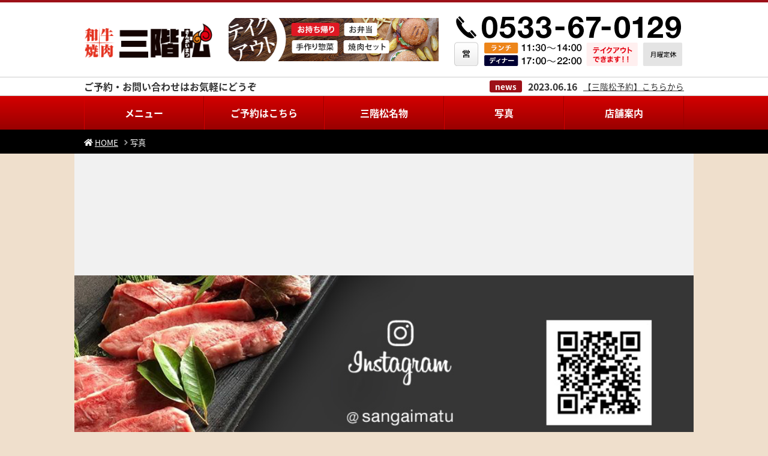

--- FILE ---
content_type: text/html; charset=UTF-8
request_url: https://sangaimatsu.com/instagram/
body_size: 9138
content:
<!DOCTYPE html>
<html lang="ja">
<head>
<meta charset="utf-8">
<meta http-equiv="X-UA-Compatible" content="IE=edge">
<meta http-equiv="content-language" content="ja">
<meta http-equiv="content-style-type" content="text/css">
<meta http-equiv="content-script-type" content="text/javascript">
<title>写真 | インスタグラム | 和牛焼肉三階松</title>
<meta property="og:url" content="https://www.sangaimatsu.com/" />
<meta property="og:type" content="website" />
<meta property="og:title" content="和牛焼肉三階松 | 蒲郡市" />
<meta property="og:description" content="宴会・コース料理は和牛焼肉三階松にお任せ下さい。ご予約承り中。飲み放題も付けられます。" />
<meta property="og:image" content="http://www.sangaimatsu.com/image.jpg" />
<meta name="viewport" content="width=device-width,initial-scale=1.0">
<meta name="description" content="" />
<meta name="keywords" content="焼肉,蒲郡,宴会,コース,飲み放題,打ち上げ,合格,祝い,女子会,がっつり" />
<link rel="stylesheet" href="https://code.jquery.com/ui/1.12.1/themes/base/jquery-ui.css">
<link rel="stylesheet" type="text/css" href="/css/style.css" media="screen,print">
<link rel="stylesheet" type="text/css" href="/css/common.css?5" media="screen,print">
<!--sp--><link rel="stylesheet" type="text/css" href="/css/sp/sp_common.css" media="screen,print"><!--/sp-->
<!--sp--><link rel="stylesheet" type="text/css" href="/css/sp/modal.css?1" media="all"/><!--/sp-->
<link rel="stylesheet" type="text/css" href="/css/menu.css" media="screen,print"><!-- Global site tag (gtag.js) - Google Analytics -->
<script async src="https://www.googletagmanager.com/gtag/js?id=UA-121683677-1"></script>
<script>
  window.dataLayer = window.dataLayer || [];
  function gtag(){dataLayer.push(arguments);}
  gtag('js', new Date());

  gtag('config', 'UA-121683677-1');
</script>
<!-- Google Tag Manager -->
<script>(function(w,d,s,l,i){w[l]=w[l]||[];w[l].push({'gtm.start':
new Date().getTime(),event:'gtm.js'});var f=d.getElementsByTagName(s)[0],
j=d.createElement(s),dl=l!='dataLayer'?'&l='+l:'';j.async=true;j.src=
'https://www.googletagmanager.com/gtm.js?id='+i+dl;f.parentNode.insertBefore(j,f);
})(window,document,'script','dataLayer','GTM-TXGJRKP');</script>
<!-- End Google Tag Manager -->
</head>
<body id="instagram" style="background-color:#efdfcc;">

<!-- Google Tag Manager (noscript) -->
<noscript><iframe src="https://www.googletagmanager.com/ns.html?id=GTM-TXGJRKP"
height="0" width="0" style="display:none;visibility:hidden"></iframe></noscript>
<!-- End Google Tag Manager (noscript) -->

<div id="fb-root"></div>
<script>(function(d, s, id) {
  var js, fjs = d.getElementsByTagName(s)[0];
  if (d.getElementById(id)) return;
  js = d.createElement(s); js.id = id;
  js.src = 'https://connect.facebook.net/ja_JP/sdk.js#xfbml=1&version=v2.12';
  fjs.parentNode.insertBefore(js, fjs);
}(document, 'script', 'facebook-jssdk'));</script>

<header>
<div id="header">
<div id="header_cont">
<div class="logo"><h1><a href="/"><img src="/images/header/h_logo.png" alt="和牛焼肉三階松" /></a></h1></div>
<div class="ad">
<a href="/takeout/"><img src="/images/p_ad_202004.png" alt="テイクアウトのご注文承ります"></a>
</div>
<div class="conv">
<a href="tel:0533-67-0129"><img src="/images/header/p_tel_header.png" alt="0533-67-0129 平日17:00〜22:00 土・日・祝 17:00〜22:00 月曜定休" /></a>
</div>
<!--menuBtn-->
<div id="sp_menuBtn"><a href="javascript:void(0)" id="menuBtn" class="sp"><i class="fa fa-bars"></i></a></div>
<!--/menuBtn-->
</div></div>
</header>

<div id="h_news">
<div class="cont">
<div>ご予約・お問い合わせはお気軽にどうぞ</div>
<!--<dl>
<dt>news</dt>
<dt>2021.05.01</dt>
<dd><a href="/takeout/">テイクアウトのご注文はこちらから</a></dd>
</dl>-->
<dl>
<dt>news</dt>
<dt>2023.06.16</dt>
<dd><a href="https://yoyaku.tabelog.com/yoyaku/net_booking_form/index?rcd=23039215" target="_blank">【三階松予約】こちらから</a></dd>
</dl>

</div></div>
<!--/h_news-->

<div id="h_menu">
<ul>
<li><a href="/menu/">メニュー</a></li>
<li><a href="/course/">ご予約はこちら</a></li>
<li><a href="/reccomend/">三階松名物</a></li>
<li><a href="/instagram/">写真</a></li>
<li><a href="/access/">店舗案内</a></li>
</ul>
</div>
<!--/h_menu-->

<div id="main">
<div id="bread_list">
<ol>
<li id="home"><i class="fas fa-home fa-lg"></i><a href="/">HOME</a></li>
<li><span>写真 </span></li>
</ol>
</div>

<div class="cont">
<div class="box">



<div class="main_cont">

<!-- SnapWidget -->
<script src="https://snapwidget.com/js/snapwidget.js"></script>
<iframe src="https://snapwidget.com/embed/561245" class="snapwidget-widget" allowTransparency="true" frameborder="0" scrolling="no" style="border:none; overflow:hidden; width:100%; "></iframe>

<div class="mt50">
<img src="/images/top/p_instagram2.jpg" alt="インスタグラム" style="width:100%; height:auto;" />
</div>
</div>



<div class="conversion">
<ul>
<li><h4>三階松へのアクセス</h4>
<iframe src="https://www.google.com/maps/embed?pb=!1m14!1m8!1m3!1d6550.70434172393!2d137.223229!3d34.822237!3m2!1i1024!2i768!4f13.1!3m3!1m2!1s0x6004c73769d27879%3A0x2c07d6a17e1fd710!2z5LiJ6ZqO5p2-!5e0!3m2!1sja!2sjp!4v1527350703859" width="320" height="174" frameborder="0" style="border:0" allowfullscreen></iframe></li>
<li><h4>駐車場のご案内</h4><img src="/images/common/p_parking.png" alt="駐車場のご案内" />
</li>
</ul>
</div>

</div>
</div>
<!--/cont-->

<div id="page_top">
<a href="#header"><span>ページトップ</span></a>
</div>
<!--/page_top-->
</div>
<!--/main-->

<footer id="footer">
<div id="footer_cont">

<div id="line_friend" class="sp">
<a href="https://lin.ee/BR33eml"><img height="36" border="0" src="https://scdn.line-apps.com/n/line_add_friends/btn/ja.png"></a>
</div>

<div id="footer_head">
<div id="footer_head_cont">
<ul>
<li><img src="/images/footer/f_logo.png" alt="和牛焼肉三階松" /></li>
<li><a href="/access/"><img src="/images/common/ad_307x88.jpg" alt="店舗案内" /></a></li>
<li><a href="tel:0533-67-0129"><img src="/images/footer/f_tel_202004.png" alt=""></a></li>
</ul>
</div></div>
<!--/footer_head-->

<div id="footer_link_area">
<div id="footer_link_area_cont">
<p><a href="/">HOME</a></p>

<dl>
<dt><a href="/menu/">メニュー</a></dt>
<dd><ul>
<li><a href="/menu/">焼物のメニュー</a></li>
<li><a href="/menu/beef">牛肉のメニュー</a></li>
<li><a href="/menu/pork_chiken">豚肉と鶏肉のメニュー</a></li>
<li><a href="/menu/rare">希少部位</a></li>
<li><a href="/menu/appetizers">お肉・おつまみ</a></li>
<li><a href="/menu/cource">盛り合わせ・コース</a></li>
<li><a href="/takeout/">テイクアウト</a></li>
</ul></dd>
</dl>

<dl>
<dt>サイドメニュー</dt>
<dd><ul>
<li><a href="/menu/salad">キムチ・サラダ</a></li>
<li><a href="/menu/nudle">麺類</a></li>
<li><a href="/menu/rice">ご飯</a></li>
<li><a href="/menu/soup">スープ</a></li>
<li><a href="/menu/drink">飲み物</a></li>
</ul></dd>
</dl>

<dl>
<dt><a href="/course/">宴会・コース</a></dt>
<dd><ul>
<li><a href="/course/">三階松会席 ￥6,600／1名様（1ドリンク付）</a></li>
<li><a href="/course/">銅の三階松コース ￥3,800／1名様（飲み放題＋2,500円）</a></li>
<li><a href="/course/">塩焼肉・スタンダードコース ￥5,400／1名様（飲み放題＋2,500円）</a></li>
<li><a href="/course/">塩焼肉・総本山コース ￥7,800／1名様（飲み放題＋2,500円）</a></li>
<li><a href="/course/">金の舟盛り ￥15,000／1名様（飲み放題＋2,500円）</a></li>
</ul></dd>
</dl>

<dl>
<dt><a href="/access/">店舗案内</a></dt>
<dd><ul>
<li><a href="/access/">三階松へのアクセス</a></li>
<li><a href="/access/">駐車場のご案内</a></li>
<!--<li><a href="#">お問い合わせ</a></li>-->
<!--<li><a href="#"></a></li>-->
</ul></dd>
</dl>

</div></div>
<!--/footer_link_area-->

<div id="footer_sub_area">
<div id="footer_sub_area_cont">
<ul>
<li><a href="/lp/policy.html" target="_blank">返品と払い戻しのポリシー</a></li>
<li><a href="/privacy/">プライバシーポリシー</a></li>
<!--<li><a href="#">アルバイト募集</a></li>-->
</ul>
<div class="fb-like" data-href="https://www.facebook.com/sangaimatu/" data-layout="standard" data-action="like" data-size="small" data-show-faces="false" data-share="true"></div>
</div></div>
<!--/footer_sub_area-->

<div id="footer_bottom_area">
<div id="footer_bottom_area_cont">
<h2>蒲郡のお肉屋さんが経営する焼肉店、松下精肉店直営 和牛焼肉三階松。<br />おいしいお肉をお値打ちに提供しています。</h2>
<p><i>&copy;</i>️2023 SANGAIMATSU ALL RIGHTS RESERVED</p>
</div></div>
<!--/footer_bottom_area-->

</div>
</footer>


<script src="/js/jquery-1.9.1.min.js"></script>
<script src="https://code.jquery.com/ui/1.12.1/jquery-ui.js"></script>
<script>
  $( function() {
    $( "#tabs" ).tabs();
    $("#menuBtn").load("/js/sp/gnav.html");
  } );
</script>
<script src="/js/smoothScroll.js"></script>

</body>
</html>


--- FILE ---
content_type: text/html
request_url: https://sangaimatsu.com/js/sp/gnav.html
body_size: 2992
content:
<div class="popupModal">
<input type="radio" name="modalPop" id="pop1a"/>
<label for="pop1a"><i class="fa fa-bars f195" aria-hidden="true"></i></label>
<input type="radio" name="modalPop" id="pop1b"/>
<label for="pop1b">CLOSE</label>
<input type="radio" name="modalPop" id="close1c"/>
<label for="close1c">
<div class="modal-close">
<i class="fa fa-times" aria-hidden="true"></i><span>閉じる</span>
</div>
</label>

<div class="modalPopup_window bg_color_blue_gray50">
<div class="modalPopup_cont brd6 bg_color_white">

<div class="modalMain">

<header>
<div id="header">
<div id="header_cont">
<div class="logo"><h1><a href="/"><img src="../images/header/h_logo.png" alt="和牛焼肉三階松" /></a></h1></div>
</div></div>
</header>

<div id="sp_fNav">
<div id="sp_fNav_cont">

<dl>
<dt>メニュー</dt>
<dd>
<ul>
<li><a href="/menu/">焼物のメニュー</a></li>
<li><a href="/menu/beef">牛肉のメニュー</a></li>
<li><a href="/menu/pork_chicken">豚肉と鶏肉のメニュー</a></li>
<li><a href="/menu/rare">希少部位</a></li>
<li><a href="/menu/appetizers">お肉・おつまみ</a></li>
<li><a href="/menu/salad">キムチ・サラダ</a></li>
<li><a href="/menu/nudle">麺類</a></li>
<li><a href="/menu/rice">ご飯</a></li>
<li><a href="/menu/soup">スープ</a></li>
<li><a href="/menu/drink">飲み物</a></li>
</ul>
</dd>
</dl>

<dl>
<dt>テイクアウト</dt>
<dd>
<ul>
<li><a href="/takeout/">テイクアウトメニュー</a></li>
</ul>
</dd>
</dl>

<dl>
<dt>ランチ</dt>
<dd>
<ul>
<li><a href="/menu/lunch">ランチメニュー</a></li>
</ul>
</dd>
</dl>

<dl>
<dt>宴会・コース</dt>
<dd>
<ul>
<li><a href="/course/">三階松会席</a></li>
<li><a href="/course/">銅の三階松コース</a></li>
<li><a href="/course/">銀の三階松コース</a></li>
<li><a href="/course/">金の三階松コース</a></li>
<li><a href="/course/">金の舟盛りコース</a></li>
</ul>
</dd>
</dl>

<dl>
<dt>三階松について</dt>
<dd>
<ul>
<li><a href="/access/">店舗案内</a></li>
<li><a href="/access/">三階松へのアクセス</a></li>
<li><a href="/access/">駐車場のご案内</a></li>
</ul>
</dd>
</dl>


</div>
<!--/sp_fNav_cont-->

<div class="linkBtn group">
<ul>
<li><a href="/">HOME</a></li>
<li><a href="tel:0533670129">お問い合わせ</a></li>
</ul>
</div><!--/linkBtn-->

<dl class="social_media sp">
<dt>ソーシャルメディアアカウント</dt>
<dd>
<ul>
<li><a href="https://www.facebook.com/hdycp425/" target="_blank"><img src="/images/common/i_facebook.png" alt="facebook" width="32" height="32" /><span>facebook</span></a></li>
<!--<li><a href="https://twitter.com/xxx" target="_blank"><img src="/images/common/i_twitter.png" alt="twitter" width="32" height="32" /><span>Twitter</span></a></li>-->
<li><a href="https://www.instagram.com/sangaimatu/" target="_blank"><img src="/images/common/i_instagram.png" alt="youtube" width="32" height="32" /><span>instagram</span></a></li>
</ul>
</dd>
</dl>

</div><!--sp_fnav-->


</div><!--/modalMain-->

</div><!--/modalPopup_cont-->

</div><!--/modalPopup_window-->
</div>

--- FILE ---
content_type: text/css
request_url: https://sangaimatsu.com/css/style.css
body_size: 14286
content:
@charset "utf-8";

@import url(https://fonts.googleapis.com/earlyaccess/notosansjapanese.css);

/*-------------------------------------------------------------------
reset
-------------------------------------------------------------------*/
* {
margin:0;
padding:0;
}

body {
background:#FFFFFF;
color:#333;
font-family: 'Noto Sans Japanese';
}

h1, h2, h3, h4, h5, h6 {
font-size:100%;
font-weight:normal;
}

table {
border-collapse:collapse;
border-spacing:0;
font-size:100%;
line-height:1.5;
}

th {
font-weight:normal;
text-align:left;
}

img {
border:0;
vertical-align:bottom;
}

ol li,
ul li {
list-style:none;
}

input, textarea {
vertical-align:middle;
 outline:0;
}

address, em {
font-style:normal;
}

/* link
-------------------------------------------------------------------*/
a:link, a:visited, a:hover {
color:#333;
text-decoration:underline;
outline:none;
}
a:hover {
text-decoration:none;
}

/* common class
-------------------------------------------------------------------*/
/* position */
.position {position:relative;}

/* width */
.w_half { width:50%;}
.w_third { width:33%;}
.w_quarter { width:25%;}
.w_fifth { width:20%;}
.w_max { width:100%;}
.scale {
width:100%;
height:auto;
}

/* float */
.f_left {float:left;}
.f_right {float:right;}

.w1p { width: 1% !important; }
.w2p { width: 2% !important; }
.w3p { width: 3% !important; }
.w4p { width: 4% !important; }
.w5p { width: 5% !important; }
.w6p { width: 6% !important; }
.w7p { width: 7% !important; }
.w8p { width: 8% !important; }
.w9p { width: 9% !important; }
.w10p { width: 10% !important; }
.w11p { width: 11% !important; }
.w12p { width: 12% !important; }
.w13p { width: 13% !important; }
.w14p { width: 14% !important; }
.w15p { width: 15% !important; }
.w16p { width: 16% !important; }
.w17p { width: 17% !important; }
.w18p { width: 18% !important; }
.w19p { width: 19% !important; }
.w20p { width: 20% !important; }
.w21p { width: 21% !important; }
.w22p { width: 22% !important; }
.w23p { width: 23% !important; }
.w24p { width: 24% !important; }
.w25p { width: 25% !important; }
.w26p { width: 26% !important; }
.w27p { width: 27% !important; }
.w28p { width: 28% !important; }
.w29p { width: 29% !important; }
.w30p { width: 30% !important; }
.w31p { width: 31% !important; }
.w32p { width: 32% !important; }
.w33p { width: 33% !important; }
.w34p { width: 34% !important; }
.w35p { width: 35% !important; }
.w36p { width: 36% !important; }
.w37p { width: 37% !important; }
.w38p { width: 38% !important; }
.w39p { width: 39% !important; }
.w40p { width: 40% !important; }
.w41p { width: 41% !important; }
.w42p { width: 42% !important; }
.w43p { width: 43% !important; }
.w44p { width: 44% !important; }
.w45p { width: 45% !important; }
.w46p { width: 46% !important; }
.w47p { width: 47% !important; }
.w48p { width: 48% !important; }
.w49p { width: 49% !important; }
.w50p { width: 50% !important; }
.w51p { width: 51% !important; }
.w52p { width: 52% !important; }
.w53p { width: 53% !important; }
.w54p { width: 54% !important; }
.w55p { width: 55% !important; }
.w56p { width: 56% !important; }
.w57p { width: 57% !important; }
.w58p { width: 58% !important; }
.w59p { width: 59% !important; }
.w60p { width: 60% !important; }
.w61p { width: 61% !important; }
.w62p { width: 62% !important; }
.w63p { width: 63% !important; }
.w64p { width: 64% !important; }
.w65p { width: 65% !important; }
.w66p { width: 66% !important; }
.w67p { width: 67% !important; }
.w68p { width: 68% !important; }
.w69p { width: 69% !important; }
.w70p { width: 70% !important; }
.w71p { width: 71% !important; }
.w72p { width: 72% !important; }
.w73p { width: 73% !important; }
.w74p { width: 74% !important; }
.w75p { width: 75% !important; }
.w76p { width: 76% !important; }
.w77p { width: 77% !important; }
.w78p { width: 78% !important; }
.w79p { width: 79% !important; }
.w80p { width: 80% !important; }
.w81p { width: 81% !important; }
.w82p { width: 82% !important; }
.w83p { width: 83% !important; }
.w84p { width: 84% !important; }
.w85p { width: 85% !important; }
.w86p { width: 86% !important; }
.w87p { width: 87% !important; }
.w88p { width: 88% !important; }
.w89p { width: 89% !important; }
.w90p { width: 90% !important; }
.w91p { width: 91% !important; }
.w92p { width: 92% !important; }
.w93p { width: 93% !important; }
.w94p { width: 94% !important; }
.w95p { width: 95% !important; }
.w96p { width: 96% !important; }
.w97p { width: 97% !important; }
.w98p { width: 98% !important; }
.w99p { width: 99% !important; }
.w100p { width: 100% !important; }

.w1e { width: 1em !important; }
.w2e { width: 2em !important; }
.w3e { width: 3em !important; }
.w4e { width: 4em !important; }
.w5e { width: 5em !important; }
.w6e { width: 6em !important; }
.w7e { width: 7em !important; }
.w8e { width: 8em !important; }
.w9e { width: 9em !important; }
.w10e { width: 10em !important; }
.w11e { width: 11em !important; }
.w12e { width: 12em !important; }
.w13e { width: 13em !important; }
.w14e { width: 14em !important; }
.w15e { width: 15em !important; }
.w16e { width: 16em !important; }
.w17e { width: 17em !important; }
.w18e { width: 18em !important; }
.w19e { width: 19em !important; }
.w20e { width: 20em !important; }
.w21e { width: 21em !important; }
.w22e { width: 22em !important; }
.w23e { width: 23em !important; }
.w24e { width: 24em !important; }
.w25e { width: 25em !important; }
.w26e { width: 26em !important; }
.w27e { width: 27em !important; }
.w28e { width: 28em !important; }
.w29e { width: 29em !important; }
.w30e { width: 30em !important; }

/* margin
---------------------------------------------*/
.m0 { margin: 0px !important; }
.m1 { margin: 1px !important; }
.m2 { margin: 2px !important; }
.m3 { margin: 3px !important; }
.m4 { margin: 4px !important; }
.m5 { margin: 5px !important; }
.m10 { margin: 10px !important; }
.m15 { margin: 15px !important; }
.m20 { margin: 20px !important; }
.m25 { margin: 25px !important; }
.m30 { margin: 30px !important; }
.m35 { margin: 35px !important; }
.m40 { margin: 40px !important; }
.m45 { margin: 45px !important; }
.m50 { margin: 50px !important; }

/* margin:top */
.mt00 { margin-top:0px !important; }
.mt01 { margin-top:1px !important; }
.mt02 { margin-top:2px !important; }
.mt03 { margin-top:3px !important; }
.mt04 { margin-top:4px !important; }
.mt05 { margin-top:5px !important; }
.mt10 { margin-top:10px !important; }
.mt15 { margin-top:15px !important; }
.mt20 { margin-top:20px !important; }
.mt25 { margin-top:25px !important; }
.mt30 { margin-top:30px !important; }
.mt35 { margin-top:35px !important; }
.mt40 { margin-top:40px !important; }
.mt50 { margin-top:50px !important; }
.mt60 { margin-top:60px !important; }
.mt70 { margin-top:70px !important; }

/* margin:right */
.mr00 { margin-right:0px !important; }
.mr01 { margin-right:1px !important; }
.mr02 { margin-right:2px !important; }
.mr03 { margin-right:3px !important; }
.mr04 { margin-right:4px !important; }
.mr05 { margin-right:5px !important; }
.mr10 { margin-right:10px !important; }
.mr15 { margin-right:15px !important; }
.mr20 { margin-right:20px !important; }
.mr25 { margin-right:25px !important; }
.mr30 { margin-right:30px !important; }
.mr35 { margin-right:35px !important; }
.mr40 { margin-right:40px !important; }
.mr45 { margin-right:45px !important; }
.mr50 { margin-right:50px !important; }
.mr55 { margin-right:55px !important; }

/* margin:bottom */
.mb00 { margin-bottom:0 !important; }
.mb01 { margin-bottom:1px !important; }
.mb02 { margin-bottom:2px !important; }
.mb03 { margin-bottom:3px !important; }
.mb04 { margin-bottom:4px !important; }
.mb05 { margin-bottom:5px !important; }
.mb10 { margin-bottom:10px !important; }
.mb15 { margin-bottom:15px !important; }
.mb20 { margin-bottom:20px !important; }
.mb25 { margin-bottom:25px !important; }
.mb30 { margin-bottom:30px !important; }
.mb35 { margin-bottom:35px !important; }
.mb40 { margin-bottom:40px !important; }
.mb45 { margin-bottom:45px !important; }
.mb50 { margin-bottom:50px !important; }

/* margin:left */
.ml00 { margin-left:0px !important; }
.ml01 { margin-left:1px !important; }
.ml02 { margin-left:2px !important; }
.ml03 { margin-left:3px !important; }
.ml04 { margin-left:4px !important; }
.ml05 { margin-left:5px !important; }
.ml10 { margin-left:10px !important; }
.ml15 { margin-left:15px !important; }
.ml20 { margin-left:20px !important; }
.ml25 { margin-left:25px !important; }
.ml30 { margin-left:30px !important; }
.ml35 { margin-left:35px !important; }
.ml40 { margin-left:40px !important; }

/* padding
---------------------------------------------*/
.p0 { padding: 0px !important; }
.p1 { padding: 1px !important; }
.p2 { padding: 2px !important; }
.p3 { padding: 3px !important; }
.p4 { padding: 4px !important; }
.p5 { padding: 5px !important; }
.p10 { padding: 10px !important; }
.p15 { padding: 15px !important; }
.p20 { padding: 20px !important; }
.p25 { padding: 25px !important; }
.p30 { padding: 30px !important; }
.p35 { padding: 35px !important; }
.p40 { padding: 40px !important; }
.p45 { padding: 45px !important; }
.p50 { padding: 50px !important; }

.pt0 { padding-top: 1px !important; }
.pt1 { padding-top: 2px !important; }
.pt2 { padding-top: 3px !important; }
.pt3 { padding-top: 4px !important; }
.pt5 { padding-top: 5px !important; }
.pt6 { padding-top: 6px !important; }
.pt7 { padding-top: 7px !important; }
.pt8 { padding-top: 8px !important; }
.pt10 { padding-top: 10px !important; }
.pt15 { padding-top: 15px !important; }
.pt20 { padding-top: 20px !important; }
.pt25 { padding-top: 25px !important; }
.pt30 { padding-top: 30px !important; }
.pt35 { padding-top: 35px !important; }
.pt40 { padding-top: 40px !important; }
.pt45 { padding-top: 45px !important; }
.pt50 { padding-top: 50px !important; }
.pt70 { padding-top: 70px !important; }
.pt80 { padding-top: 80px !important; }
.pt90 { padding-top: 90px !important; }

.pr0 { padding-right: 0px !important; }
.pr1 { padding-right: 1px !important; }
.pr2 { padding-right: 2px !important; }
.pr3 { padding-right: 3px !important; }
.pr4 { padding-right: 4px !important; }
.pr5 { padding-right: 5px !important; }
.pr10 { padding-right: 10px !important; }
.pr15 { padding-right: 15px !important; }
.pr20 { padding-right: 20px !important; }
.pr25 { padding-right: 25px !important; }
.pr30 { padding-right: 30px !important; }
.pr35 { padding-right: 35px !important; }
.pr40 { padding-right: 40px !important; }
.pr45 { padding-right: 45px !important; }
.pr50 { padding-right: 50px !important; }

.pb0 { padding-bottom: 0px !important; }
.pb1 { padding-bottom: 1px !important; }
.pb2 { padding-bottom: 2px !important; }
.pb3 { padding-bottom: 3px !important; }
.pb4 { padding-bottom: 4px !important; }
.pb5 { padding-bottom: 5px !important; }
.pb10 { padding-bottom: 10px !important; }
.pb15 { padding-bottom: 15px !important; }
.pb20 { padding-bottom: 20px !important; }
.pb25 { padding-bottom: 25px !important; }
.pb30 { padding-bottom: 30px !important; }
.pb35 { padding-bottom: 35px !important; }
.pb40 { padding-bottom: 40px !important; }
.pb45 { padding-bottom: 45px !important; }
.pb50 { padding-bottom: 50px !important; }

.pl0 { padding-left: 0px !important; }
.pl1 { padding-left: 1px !important; }
.pl2 { padding-left: 2px !important; }
.pl3 { padding-left: 3px !important; }
.pl4 { padding-left: 4px !important; }
.pl5 { padding-left: 5px !important; }
.pl10 { padding-left: 10px !important; }
.pl15 { padding-left: 15px !important; }
.pl20 { padding-left: 20px !important; }
.pl25 { padding-left: 25px !important; }
.pl30 { padding-left: 30px !important; }
.pl35 { padding-left: 35px !important; }
.pl40 { padding-left: 40px !important; }
.pl45 { padding-left: 45px !important; }
.pl50 { padding-left: 50px !important; }

/* font */
.f_bold {font-weight:bold !important; }
.f_normal {font-weight:normal !important; }

/* font-size */
.xxs,.px10 {font-size:77% !important; }/*base 100%(13px) = 10px*/
.xs,.px11 {font-size:85% !important; }/*base 100%(13px) = 11px*/
.s,.px12 {font-size:93% !important; }/*base 100%(13px) = 12px*/
.m,.px13 {font-size:100% !important; }/*base 100%(13px) = 13px*/
.l,.px14 {font-size:108% !important; }/*base 100%(13px) = 14px*/
.xl,.px15 {font-size:116% !important; }/*base 100%(13px) = 15px*/
.xxl,.px16 {font-size:124% !important; }/*base 100%(13px) = 16px*/
.px17 {font-size:131% !important; }/*base 100%(13px) = 17px*/
.px18 {font-size:139% !important; }/*base 100%(13px) = 18px*/
.px19 {font-size:147% !important; }/*base 100%(13px) = 19px*/
.px20 {font-size:154% !important; }/*base 100%(13px) = 20px*/
.px21 {font-size:162% !important; }/*base 100%(13px) = 21px*/
.px22 {font-size:170% !important; }/*base 100%(13px) = 22px*/
.px23 {font-size:177% !important; }/*base 100%(13px) = 23px*/
.px24 {font-size:185% !important; }/*base 100%(13px) = 24px*/
.px25 {font-size:193% !important; }/*base 100%(13px) = 25px*/
.px26 {font-size:200% !important; }/*base 100%(13px) = 26px*/
.px27 {font-size:208% !important; }/*base 100%(13px) = 27px*/
.px28 {font-size:216% !important; }/*base 100%(13px) = 28px*/
.px29 {font-size:224% !important; }/*base 100%(13px) = 29px*/
.px30 {font-size:231% !important; }/*base 100%(13px) = 30px*/
.px31 {font-size:239% !important; }/*base 100%(13px) = 31px*/
.px32 {font-size:247% !important; }/*base 100%(13px) = 32px*/

/* align */
.t_left {text-align:left !important; }
.t_center {text-align:center !important; }
.t_right {text-align:right !important; }
.v_top {vertical-align:text-top !important; }
.v_middle {vertical-align:middle !important; }
.v_bottom {vertical-align:text-bottom !important; }

/* display */
.disp_table { display:table; }
.disp_table-cell { display:table-cell; }
.disp_inline-block { display:inline-block; }
.disp_inline { display:inline; }
.disp_block { display:block; }
.disp_none { display:none; }

/* Javascript:rollover */
.btn {}

/* clearfix
-------------------------------------------------------------------*/
dl:after,
ul:after,
.fix:after,
.clearfix:after {
content:" ";
display:block;
height:0;
clear:both;
visibility:hidden;
overflow:hidden;
}

/*---------------------------------------------*/
/* link
---------------------------------------------*/
.LinkOpacity:hover { filter: progid:DXImageTransform.Microsoft.Alpha(Opacity=70); opacity: 0.7; }
.LinkOpacity50:hover { filter: progid:DXImageTransform.Microsoft.Alpha(Opacity=50); opacity: 05; }



--- FILE ---
content_type: text/css
request_url: https://sangaimatsu.com/css/common.css?5
body_size: 29934
content:
@charset "utf-8";
@import url(https:////use.fontawesome.com/releases/v5.7.2/css/all.css);

* {
-webkit-box-sizing: border-box;
-moz-box-sizing: border-box;
-o-box-sizing: border-box;
-ms-box-sizing: border-box;
box-sizing: border-box;
}

html { width:100%; letter-spacing:normal; }
body { width:100%; min-width:1080px; -webkit-text-size-adjust: 100%; }

@media (min-width: 768px) {
a[href^="tel:"] {
    pointer-events: none;
    cursor: default;
}
}

/*-------------------------------------------------------
header
-------------------------------------------------------*/
#header { background-color:#fff; border-top:4px solid #9d1018; width:100%; }
#header #header_cont { align-items:center; min-width:1000px; margin:0 auto; padding:18px 0; text-align:center; display:flex; justify-content:space-between; width:1000px; }
#header #header_cont .logo { width:238px; height:64px; text-align:left; }
#header #header_cont .logo h1 { text-align:left; margin-right:24px; vertical-align:top; }
#header #header_cont .logo h1 a { display:block; }
#header #header_cont .logo h1 a img { width:100%; height:auto; padding-top:5px; }
#header #header_cont .ad { width:350px; vertical-align:top; margin-right:24px; }
#header #header_cont .ad img {}
#header #header_cont .conv { width:380px; vertical-align:top; padding-top:5px; }

/*-------------------------------------------------------
news
-------------------------------------------------------*/
#h_news { width:100%; background-color:#fff; border-top:1px solid #ccc; border-bottom:1px solid #ccc; line-height:1.4; padding:5px 0; line-height:1.3; letter-spacing:normal; }
#h_news .cont { align-items:center; display:flex; justify-content:space-between; width:1000px; margin:0 auto; text-align:center; }
#h_news .cont div { font-weight:600; text-align:left; flex-basis:30%; letter-spacing:normal; }
#h_news .cont dl { align-items:center; display:flex; justify-content:flex-end; letter-spacing:normal; }
#h_news .cont dl dt:first-child { background-color:#9d1018; width:4em;padding:2px 5px; text-align:center; color:#fff; vertical-align:middle; border-radius:3px; line-height:.21; font-size:85%; margin-right:10px; line-height:1.2; letter-spacing:normal; }
#h_news .cont dl dt { text-align:left; vertical-align:middle; padding-right:10px; font-weight:600; letter-spacing:normal; }
#h_news .cont dl dd { text-align:left; vertical-align:middle; font-size:85%; text-decoration:none; letter-spacing:normal; }

/*-------------------------------------------------------
bread_list
-------------------------------------------------------*/
#bread_list { background-color:#000; text-align:center; }
#bread_list ol { min-width:1000px; margin:0 auto; padding:8px 0; text-align:left; letter-spacing:normal; letter-spacing:-.40em; width:1000px; }
#bread_list ol li { display:inline-block; letter-spacing:normal; vertical-align:top; margin-right:10px; text-align:left; }
#bread_list ol li i { font-size:82%; display:inline-block; vertical-align:middle; padding-bottom:2px; padding-right:3px; color:#fff; }
#bread_list ol li a {
background-image:url("../images/common/i_ar_gray.png");
background-position:left center;
background-repeat:no-repeat;
background-size:6px 9px;
text-decoration:underline;
text-align:left;
display:inline-block;
padding-left:10px;
font-size:85%;
color:#fff;
}
#bread_list ol li a:hover {}
#bread_list ol li span {
background-image:url("../images/common/i_ar_gray.png");
background-position:left center;
background-repeat:no-repeat;
background-size:6px 9px;
text-align:left;
display:inline-block;
padding-left:10px;
font-size:82%;
color:#fff;
}
#bread_list ol li#home a { background-image:none; padding-left:0; }

/*-------------------------------------------------------
h_menu
-------------------------------------------------------*/
#h_menu {
background: #d40000;
background: url([data-uri]);
background: -moz-linear-gradient(top, #d40000 0%, #990000 100%);
background: -webkit-linear-gradient(top, #d40000 0%,#990000 100%);
background: linear-gradient(to bottom, #d40000 0%,#990000 100%);
filter: progid:DXImageTransform.Microsoft.gradient( startColorstr='#d40000', endColorstr='#990000',GradientType=0 );
}

#h_menu ul { letter-spacing:-.40em; width:1000px; margin:0 auto; text-align:center; }
#h_menu ul li { border-right:1px solid #990000; border-left:1px solid #d40000; display:inline-block; letter-spacing:normal; width:20%; text-align:center; }
#h_menu ul li a { color:#fff; font-weight:600; font-size:100%; text-decoration:none; padding:16px 0; display:block; text-align:center; }
#h_menu ul li a:hover {
background: #990000;
background: url([data-uri]);
background: -moz-linear-gradient(top, #990000 0%, #d40000 100%);
background: -webkit-linear-gradient(top, #990000 0%,#d40000 100%);
background: linear-gradient(to bottom, #990000 0%,#d40000 100%);
filter: progid:DXImageTransform.Microsoft.gradient( startColorstr='#990000', endColorstr='#d40000',GradientType=0 );
}

/*-------------------------------------------------------
main
-------------------------------------------------------*/
#main {
background-color:#efdfcc;
background-image:url("../images/common/bg_illust.png");
background-position:center bottom;
background-repeat:no-repeat;
padding-bottom:70px;
position:relative;
}

#main .cont { background-color:#f1f1f1; width:1032px; margin:0 auto; text-align:center; letter-spacing:-.40em; vertical-align:middle; line-height:1.3; }

#main .cont .col2 { letter-spacing:-.40em; }
#main .cont .col2 .left_area { display:inline-block; width:242px; letter-spacing:normal; vertical-align:top; margin-right:20px; }
#main .cont .col2 .right_area { display:inline-block; width:684px; letter-spacing:normal; vertical-align:top; }
#main .cont .col2 .right_area h2 {
background-image:url(../images/menu/bg_h2.png);
background-position:left center;
background-repeat:no-repeat;
margin-top:10px;
padding:6px 50px 7px 10px;
vertical-align:middle; 
}

#main .cont .col2 .right_area h2 span { display:inline-block; vertical-align:middle; }
#main .cont .col2 .right_area h2 span:first-child { color:#fff; font-weight:600; text-align:left; width:50%; }
#main .cont .col2 .right_area h2 span:nth-child(2) { color:#fff; font-size:72%; text-align:right; width:50%; }

/*-------------------------------------------------------
snavi
-------------------------------------------------------*/
#snavi { display:inline-block; width:242px; letter-spacing:normal; vertical-align:top; margin-right:20px; }
#snavi ul:first-child { border-top:1px solid #ccc; border-right:1px solid #ccc; border-left:1px solid #ccc; }
#snavi ul:first-child li { border-bottom:1px solid #ccc; }

#snavi .bannerArea {}
#snavi .bannerArea li { margin-top:10px; border:none; }


/*.ui-widget.ui-widget-content*/

#main .cont ul { border:none; overflow:hidden; }

.ui-widget.ui-widget-content { border-radius:0; border:none; }

.ui-tabs { background-color:#555; padding:0 0 30px; margin:0 auto; text-align:center; width:100%; }
.ui-widget-header { background:transparent; padding:0; }

.ui-tabs .ui-tabs-nav { background-color:#990000; padding:20px 10px 0 10px; text-align:center; border-radius:0 !important; min-width:1040px; margin:0 auto; }
.ui-tabs .ui-tabs-nav li { letter-spacing:normal; margin: 0 36px 0 0; display:inline-block; float:none; vertical-align:top; border-top:1px solid #d40000; border-right:1px solid #d40000; border-left:1px solid #d40000; border-radius:3px 3px 0 0; }
.ui-tabs .ui-tabs-nav li:nth-child(3) { margin-right:0; }
.ui-tabs .ui-tabs-nav li:hover { border-top:1px solid #d40000; border-right:1px solid #d40000; border-left:1px solid #d40000; }
.ui-tabs .ui-tabs-nav li a { font-size:116%; }
.ui-tabs .ui-tabs-nav li a:hover {
background: #d40000;
background: url([data-uri]);
background: -moz-linear-gradient(top, #d40000 0%, #990000 100%);
background: -webkit-linear-gradient(top, #d40000 0%,#990000 100%);
background: linear-gradient(to bottom, #d40000 0%,#990000 100%);
filter: progid:DXImageTransform.Microsoft.gradient( startColorstr='#d40000', endColorstr='#990000',GradientType=0 );
color:#fff;
border-radius:3px 3px 0 0;
}
.ui-tabs .ui-tabs-nav .ui-tabs-anchor { padding: 1.5em 5.6em; }

.ui-tabs .ui-tabs-panel {
background-color: #eee;
min-width: 1000px;
max-width:1040px;
margin: 0 auto;
text-align: left;
letter-spacing: -.40em;
}

.ui-state-default,
.ui-widget-content .ui-state-default,
.ui-widget-header .ui-state-default,
.ui-button,
html .ui-button.ui-state-disabled:hover,
html .ui-button.ui-state-disabled:active {}

.ui-state-active,
.ui-widget-content .ui-state-active,
.ui-widget-header .ui-state-active,
a.ui-button:active,
.ui-button:active,
.ui-button.ui-state-active:hover  {
background: #d40000;
background: url([data-uri]);
background: -moz-linear-gradient(top, #d40000 0%, #990000 100%);
background: -webkit-linear-gradient(top, #d40000 0%,#990000 100%);
background: linear-gradient(to bottom, #d40000 0%,#990000 100%);
filter: progid:DXImageTransform.Microsoft.gradient( startColorstr='#d40000', endColorstr='#990000',GradientType=0 );
}

.ui-state-default, .ui-widget-content .ui-state-default, .ui-widget-header .ui-state-default, .ui-button, html .ui-button.ui-state-disabled:hover, html .ui-button.ui-state-disabled:active {
border:none;
}

.ui-state-active li { border: 1px solid #cc0000; }
.ui-widget-content .ui-state-active li { border: 1px solid #cc0000; }
.ui-widget-header .ui-state-active li { border: 1px solid #cc0000; }
a.ui-button:active li { border: 1px solid #cc0000; }
.ui-button:active li { border: 1px solid #cc0000; }
.ui-state-active li { border: 1px solid #cc0000; }

.ui-corner-all, .ui-corner-top, .ui-corner-right, .ui-corner-tr { border-radius:0; }

.ui-tabs .ui-tabs-nav li.ui-tabs-active { border-top:1px solid #d40000; border-right:1px solid #d40000; border-left:1px solid #d40000; }

#tabs-3 div {
background-color: #fff;
border-radius: 6px;
letter-spacing: -.40em;
padding: 16px 16px;
text-align: center;
max-width: 980px;
margin: 0 auto;
}
#tabs-3 div dl { margin-top:10px; }
#tabs-3 div dl:first-child { margin-top:0; } 
#tabs-3 div dl dd { letter-spacing:normal; text-align:left; margin-top:10px; }

/*-------------------------------------------------------
menu
-------------------------------------------------------*/
.pannel { 
background-color: #eee;
min-width: 1000px;
margin: 0 auto;
text-align: left;
letter-spacing:-.40em;
}
.pannel li { border-radius:8px; display:inline-block; letter-spacing:normal; vertical-align:top; position:relative; margin:0 2% 2% 0; width:32%; text-align:center; }
.pannel li:nth-child(3n) { margin-right:0; }
.pannel li a { border-radius:6px; display:block; line-height:1.6; padding:0; text-decoration:none; }
.pannel li a img { border-radius:6px; }
.pannel li a span { position:absolute; bottom:10px; display:block; padding-left:20px; text-align:left; }

/*-------------------------------------------------------
information
-------------------------------------------------------*/
#information { background-color:#fff; padding:20px 0;  } 
#information #information_cont { display:flex; column-gap:30px; justify-content:space-between; width:1040px; margin:0 auto; text-align:center; }

#information #information_cont #news { display:inline-block; letter-spacing:normal; /*width:370px;*/ flex:1; vertical-align:top; /*margin-right:30px;*/ }
#information #information_cont #news h3 {
background-color:#e60012;
border-radius:10px 10px 0 0;
display:flex;
justify-content:start;
align-items:center;
}
#information #information_cont #news h3 span {
color:#fff;
font-weight:600;
font-size:127%;
display:block;
padding:15px;
}
#information #information_cont #news .news_cont { background-color:#fff; padding:0 10px 10px; border-right:1px solid #ccc; border-bottom:1px solid #ccc; border-left:1px solid #ccc; border-radius:0 0 3px 3px; }
#information #information_cont #news .news_cont > img { width:100%; height:auto; }
#information #information_cont #news .news_cont a { display:block; margin-top:10px; text-align:center; }
#information #information_cont #news .news_cont a img { width:100%; height:auto; }

#information #information_cont #news ol { border-top:1px solid #ccc; padding-top:10px; }
#information #information_cont #news ol li { background-color:#fff; border-bottom:1px solid #ccc; }
#information #information_cont #news ol li:first-child { border-top:1px solid #ccc; }
#information #information_cont #news ol li:nth-child(odd) { background-color:#efefef; }
#information #information_cont #news ol li a { display:block; padding:13px 10px; text-decoration:none; }
#information #information_cont #news ol li a:hover { text-decoration:none; }
#information #information_cont #news ol li a:hover dl { text-decoration:none; }
#information #information_cont #news ol li a:hover dl dt { text-decoration:none; }
#information #information_cont #news ol li a:hover dl dd { text-decoration:underline; }
#information #information_cont #news ol li a dl {}
#information #information_cont #news ol li a dl dt { font-size:85%; font-weight:600; text-decoration:none; text-align:left; line-height:1.2; vertical-align:middle; }
#information #information_cont #news ol li a dl dt span { color:#fff; font-size:69%; font-weight:600; display:inline-block; padding:2px 5px; margin-left:10px; border-radius:4px; line-height:1.2; vertical-align:middle; }
#information #information_cont #news ol li a dl dt.info span { background-color:#688f30; }
#information #information_cont #news ol li a dl dt.menu span { background-color:#e60012; } 
#information #information_cont #news ol li a dl dt.news span { background-color:#ed8519; } 
#information #information_cont #news ol li a dl dt.campaign span { background-color:#76309a; } 
#information #information_cont #news ol li a dl dd { font-size:85%; text-align:left; line-height:1.6; }
#information #information_cont #news ol li a dl dd p { margin-top:10px; }
#information #information_cont #news ol li a dl dd div { margin-top:20px; }
#information #information_cont #news ol li a dl dd div img { width:100%; height:auto; }

/*#information #information_cont #facebook { background-color:#fff; margin-right:30px; display:inline-block; letter-spacing:normal; width:370px; height:1500px; vertical-align:top; background-color:#eee; }*/

#information #information_cont #sNavi { display:inline-block; letter-spacing:normal; width:240px; vertical-align:top; }
#information #information_cont #sNavi ul {}
#information #information_cont #sNavi ul li { margin-top:10px; }
#information #information_cont #sNavi ul li:first-child { margin-top:0; }
#information #information_cont #sNavi ul li a { display:block; text-decoration:none; }
#information #information_cont #sNavi ul li a:hover { text-decoration:underline; }
#information #information_cont #sNavi ul li a dl { background-color:#fff; border-radius:3px; padding:5px 5px 8px; border:1px solid #ccc; }
#information #information_cont #sNavi ul li a dl dt {}
#information #information_cont #sNavi ul li a dl dd { background-image:url("../images/common/i_ar_gray.png"); background-position:right 6px; background-repeat:no-repeat; background-size:9px 14px; text-align:left; font-size:79%; padding:5px 0 0; }


/*-------------------------------------------------------
page_top
-------------------------------------------------------*/
#page_top {
position:absolute;
margin:0 -520px 0 0;
text-align:right;
width:1040px;
bottom:0;
right:50%;
}
#page_top a {
background: url([data-uri]);
background: -moz-linear-gradient(top, #ffffff 0%, #ededed 100%);
background: -webkit-linear-gradient(top, #ffffff 0%,#ededed 100%);
background: linear-gradient(to bottom, #ffffff 0%,#ededed 100%);
filter: progid:DXImageTransform.Microsoft.gradient( startColorstr='#ffffff', endColorstr='#ededed',GradientType=0 );
border-top:1px solid #ccc;
border-right:1px solid #ccc;
border-left:1px solid #ccc;
border-radius:3px 3px 0 0;
display:inline-block;
padding:10px 15px;
font-size:93%;
font-weight:600;
text-align:center;
text-decoration:none;
position:relative;
text-decoration:none;
}
#page_top a span {
display:block;
background-image:url("../images/common/i_ar_pagetop.png");
background-position:left center;
background-repeat:no-repeat;
padding-left:30px;
}

/*-------------------------------------------------------
conversion
-------------------------------------------------------*/
.conversion {
background-image:url("../images/common/bg_conversion.png");
background-position:right top;
background-repeat:no-repeat;
padding:15px 10px;
text-align:right;
margin:20px auto 0;
width:943px;
}
.conversion ul { letter-spacing:-.40em; padding-right:260px; }
.conversion ul li { display:inline-block; letter-spacing:normal; vertical-align:top; }
.conversion ul li:first-child { margin-right:15px; }
.conversion ul li h4 { background-color:#000; color:#fff; text-align:left; font-weight:600; font-size:100%; letter-spacing:normal; padding:5px; border-radius:3px 3px 0 0; }

/*-------------------------------------------------------
footer
-------------------------------------------------------*/
#footer { width:100%; }

#footer #footer_cont { width:100%; }
#footer #footer_cont #footer_head { background-color:#fff; width:100%; padding:20px 0; }
#footer #footer_cont #footer_head #footer_head_cont { background-color:#fff; width:1000px; margin:0 auto; text-align:left; }
#footer #footer_cont #footer_head #footer_head_cont ul { letter-spacing:-.40em; padding:0 0 0 10px; }
#footer #footer_cont #footer_head #footer_head_cont ul li { display:inline-block; letter-spacing:normal; vertical-align:middle; text-align:left; margin-left:30px; }
#footer #footer_cont #footer_head #footer_head_cont ul li:first-child { margin-left:0; }
#footer #footer_cont #footer_head #footer_head_cont ul li:first-child img { width:100%; height:auto; max-width:236px; }

#footer #footer_cont #footer_link_area { background-color:#eee; width:100%; padding:15px 0 40px; }
#footer #footer_cont #footer_link_area #footer_link_area_cont { background-color:transparent; width:1000px; margin:0 auto; text-align:left; letter-spacing:-.40em; }
#footer #footer_cont #footer_link_area #footer_link_area_cont p { font-size:85%; font-weight:600; text-align:left; letter-spacing:normal; }
#footer #footer_cont #footer_link_area #footer_link_area_cont p a { text-decoration:underline; }
#footer #footer_cont #footer_link_area #footer_link_area_cont p a:hover { color:#e60012; text-decoration:underline; }
#footer #footer_cont #footer_link_area #footer_link_area_cont dl { display:inline-block; letter-spacing:normal; vertical-align:top; margin-top:10px; margin-left:30px; }
#footer #footer_cont #footer_link_area #footer_link_area_cont dl:first-child { margin-left:0; }
#footer #footer_cont #footer_link_area #footer_link_area_cont dl dt { font-size:85%; }
#footer #footer_cont #footer_link_area #footer_link_area_cont dl dt a {
background-image:url("../images/common/i_ar_gray.png");
background-position:left center;
background-repeat:no-repeat;
background-size:6px 9px;
text-decoration:none;
padding-left:12px;
}
#footer #footer_cont #footer_link_area #footer_link_area_cont dl dt a:hover { color:#e60012; text-decoration:underline; }
#footer #footer_cont #footer_link_area #footer_link_area_cont dl dd { font-size:85%; padding-left:20px; }
#footer #footer_cont #footer_link_area #footer_link_area_cont dl dd ul {}
#footer #footer_cont #footer_link_area #footer_link_area_cont dl dd ul li { margin-top:5px; }
#footer #footer_cont #footer_link_area #footer_link_area_cont dl dd ul li a {
background-image:url("../images/common/i_ar_gray.png");
background-position:left center;
background-repeat:no-repeat;
background-size:6px 9px;
text-decoration:none;
padding-left:12px;
}
#footer #footer_cont #footer_link_area #footer_link_area_cont dl dd ul li a:hover { color:#e60012;  text-decoration:underline; }

#footer #footer_cont #footer_sub_area { background-color:#fff; width:100%; padding:5px 0 8px; line-height:1.2; }
#footer #footer_cont #footer_sub_area #footer_sub_area_cont { background-color:transparent; width:1000px; margin:0 auto; text-align:left; letter-spacing:-.40em; line-height:1.2; }
#footer #footer_cont #footer_sub_area #footer_sub_area_cont ul { display:inline-block; letter-spacing:normal; text-align:right; line-height:1.2; }
#footer #footer_cont #footer_sub_area #footer_sub_area_cont ul li { display:inline-block; letter-spacing:normal; vertical-align:middle; text-align:left; margin-right:20px; line-height:1.2; }
#footer #footer_cont #footer_sub_area #footer_sub_area_cont ul li a {
background-image:url("../images/common/i_ar_gray.png");
background-position:left center;
background-repeat:no-repeat;
background-size:6px 9px;
text-decoration:none;
padding-left:12px;
font-size:79%;
line-height:1.2;
}
#footer #footer_cont #footer_sub_area #footer_sub_area_cont p { text-align:right; vertical-align:middle; }

#footer #footer_cont #footer_bottom_area { background-color:#262626; width:100%; padding:20px 0; }
#footer #footer_cont #footer_bottom_area #footer_bottom_area_cont { background-color:transparent; width:1000px; margin:0 auto; text-align:left; letter-spacing:-.40em; }
#footer #footer_cont #footer_bottom_area #footer_bottom_area_cont h2 { display:inline-block; color:#fff; text-align:left; font-size:79%; letter-spacing:normal; width:50%; }
#footer #footer_cont #footer_bottom_area #footer_bottom_area_cont p { color:#fff; display:inline-block; font-size:79%; text-align:right; letter-spacing:normal; width:50%; }
#footer #footer_cont #footer_bottom_area #footer_bottom_area_cont p i { color:#fff; font-style:normal; }

/*-------------------------------------------------------
reviews
-------------------------------------------------------*/
#reviews {
border:none;
padding:0;
}

/*-------------------------------------------------------
gNavi 
-------------------------------------------------------*/
#gNavi {
display: none;
position: absolute;
left: 0;
top: 0;
z-index:50000;
width: 100%;
height: auto;
padding-bottom: 50px;
background-color: rgba(255, 255, 255, 1.0);
background-color:#f9f9f9;
}

#gNavi #gHeader #gHeader_top {
background-image: url(../../common/images/header/bg_header.png);
background-repeat: no-repeat;
background-position: center top;
background-size: 100% 4px;
-webkit-box-sizing: border-box;
-moz-box-sizing: border-box;
-o-box-sizing: border-box;
-ms-box-sizing: border-box;
box-sizing: border-box;
/*background-color:#ffa68f;*/
/*background-color:#eee;*/
background-color: #8fc6dd; 
padding:15px 10px 15px 25px;
width: 100%;
}

#gNavi #gHeader #gHeader_top:after {
content: " ";
clear: both;
display: block;
}

#gNavi #gHeader #gHeader_top p {
display:inline-block;
vertical-align:middle;
}

#gNavi #gHeader #gHeader_top p:first-child {
color:#fff;
float:left;
font-size:116%;
font-weight:700;
padding:9px 0 0;
}


#gNavi #gHeader #gHeader_top p:nth-child(2) {
float: none;
position:absolute;
top:12px;
right:10px;
padding:0;
z-index:50001;
}
#gNavi #gHeader #gHeader_top p:nth-child(2) a {
display:block;
max-width:83px;
padding:0;
}
#gNavi #gHeader #gHeader_top p:nth-child(2) a img { width:100%; height:auto; }


#gNavi #gHeader h1 {
margin:20px  auto 0;
padding:0 0 15px;
text-align:center;
width:171px;
/*width:50%;*/
/*max-width:342px;*/
}

#gNavi #gHeader h1 img {
height:auto;
width:100%;
max-width:171px;
}

#gNavi #gHeader a {
-webkit-tap-highlight-color: rgba(0, 0, 0, 0);
}

#gNavi a.closeBtn {
position:relative;
padding: 15px 80px;
}

#gNavi a.closeBtn:before {
content:" ";
display:block;
position:absolute;
left:0;
top:0;
-webkit-tap-highlight-color: rgba(0, 0, 0, 0);
background-image: url("../images/menu/i_close.png");
background-position:	10px center;
background-repeat:	no-repeat;
background-size:13px 13px;
}

#gNavi nav { padding:5%; }

#gNavi ul.menu_ico {
margin: 0;
padding: 0;
}

#gNavi ul.menu_ico li {
color:#333;
display: inline-block;
float: left;
margin: 0 0 15px;
text-align: center;
width: 33%;
}

#gNavi ul.menu_ico:after {
content: " ";
clear: both;
display: block;
}

#gNavi ul.menu_ico li {}
#gNavi ul.menu_ico li a.closeBtn { padding:0; }

#gNavi .title {
color: #fff;
font-weight: 700;
text-align: left;
padding: 5px 10px;
text-shadow: 1px 1px 0 #000;
}

/*--- brnLinkArea ---*/
#gNavi #btnLinkArea ul {
box-shadow: 0 1px 3px #000;
width: 290px;
}

#gNavi #btnLinkArea ul li {
float: left;
vertical-align: bottom;
background: -webkit-gradient(linear, 0 0, 0 bottom, from(#fff), color-stop(50%, #fff), to(#e0e0e0));
line-height: 1.23;
width: 144px;
}

#gNavi #btnLinkArea ul li a {
line-height: 1.23;
}

#gNavi #btnLinkArea ul li:nth-child(1) {
border-radius: 5px 0 0 5px;
border-top: none;
border-right: 1px solid #ccc;
border-bottom: none;
border-left: none;
}

#gNavi #btnLinkArea ul li:nth-child(2) {
border-radius: 0 5px 5px 0; /*border-left: 1px solid #fff;*/
border-top: none;
border-right: none;
border-bottom: none;
border-left: 1px solid #fff;
}

#gNavi #btnLinkArea ul li:nth-child(1) a {
border-radius: 5px 0 0 5px;
border: none;
}

#gNavi #btnLinkArea ul li:nth-child(2) a {
border-radius: 0 5px 5px 0;
border: none;
}

#gNavi ul.btn { text-align: center; }
#gNavi ul.btn li {
text-align:center;
border: 1px solid #ccc;
border-radius: 6px;
display: inline-block;
text-align: center;
letter-spacing: normal;
margin-left: 0;
}

figcaption {
color: #333;
font-size: 85%;
font-weight: 400;
line-height: 1.1;
margin-top: 5px;
min-height: 3.2em;
text-shadow: none;
}

/*-------------------------------------------------------
course
-------------------------------------------------------*/
#course_detail {}
#course_detail h2 {
background-image: url("../images/common/bg_cat_title.png");
background-position:	left center;
background-repeat:	no-repeat;
padding:10px 15px;
color:#fff;
font-weight:600;
font-size:124%;
text-align:left;
margin-bottom:10px;
}

ol#course_detail { letter-spacing:-.40em; }
ol#course_detail li { background-color:#fff; letter-spacing:normal; display:inline-block; width:475px; vertical-align:top; margin-right:32px; padding-bottom:10px; margin-top:20px; }
ol#course_detail li:nth-child(2n) { margin-right:0; }
ol#course_detail li dl { }
ol#course_detail li dl dt {  }
ol#course_detail li dl dd { padding:15px 20px 0; }
ol#course_detail li dl dd:last-child { padding:15px 20px; }
ol#course_detail li dl dd ul { letter-spacing:-.40em; }
ol#course_detail li dl dd ul li { letter-spacing:normal; text-align:left; display:inline-block; margin-right:0; line-height:1.8;  padding-bottom:0; margin-top:0; }
ol#course_detail li dl dd p { text-align:right; }
ol#course_detail li dl dd p span { padding-bottom:3px; display:inline-block; }

ol#course_detail li:nth-child(2) dl dd:last-child { visibility:hidden; }

/*-------------------------------------------------------
sp-pc
-------------------------------------------------------*/
.sp { display:none; }
.pc { display:block; }


--- FILE ---
content_type: text/css
request_url: https://sangaimatsu.com/css/sp/sp_common.css
body_size: 8191
content:
@charset "utf-8";/*-------------------------------------------------------sp_common-------------------------------------------------------*/@media screen and (max-width: 767px)  {.sp { display:block; }.pc { display:none; }* {-webkit-box-sizing: border-box;-moz-box-sizing: border-box;-o-box-sizing: border-box;-ms-box-sizing: border-box;box-sizing: border-box;margin: 0;padding: 0;}input,select {border-radius: 0;-webkit-box-sizing: content-box;-webkit-appearance: button;appearance: button;border: none;box-sizing: border-box;cursor: pointer;}#main { background-size:100% auto; }#main .cont { display:block; width: 100%; }/*-------------------------------------------------------header-------------------------------------------------------*/#header #header_cont { justify-content:flex-start; position:relative; }#header #header_cont .ad { flex:0 0 60%; }#header #header_cont .ad img { width:100%; height:auto; }#header #header_cont .conv { display:none; }#h_news { display:none; }#h_menu { display:none; }#bread_list { display:none; }#sp_menuBtn { position:fixed; top:10px; right:10px; z-index:100; }#sp_menuBtn > a { align-items: center; background-color:#ffff; border:1px solid #ccc; border-radius:2px; display:flex; justify-content:center; padding:15px; text-decoration:none; position: fixed; right: 10px; top: 10px; }.ui-tabs .ui-tabs-nav { display:flex; justify-content:space-between; min-width:100%; padding:10px 0 0; }.ui-tabs .ui-tabs-panel { min-width:100%; max-width:100%; }.ui-tabs .ui-tabs-nav .ui-tabs-anchor { padding:15px 8px; }.ui-tabs .ui-tabs-nav li { display:flex; margin:0; flex:0 0 31%; text-align:center; }.ui-tabs .ui-tabs-nav li a { display:inline-block; font-size:72%; padding:15px 8px; text-align:center; width:100%; }#tabs-3 div { max-width:100%; }#tabs-3 div dl {}#tabs-3 div dl dt {}#tabs-3 div dl dt img { width:100%; height:auto; max-width:480px; }/*-------------------------------------------------------menu-------------------------------------------------------*/.pannel { background-color: #eee;min-width: 100%;margin: 0 auto;text-align: left;letter-spacing:-.40em;display:flex;flex-wrap:wrap;}.pannel li { border-radius:8px; display:flex; flex:0 0 49%; letter-spacing:normal; vertical-align:top; position:relative; margin:2% 2% 0 0; width:49%; text-align:center; }.pannel li:nth-child(3n) { margin-right:2%; }.pannel li:first-child,.pannel li:nth-child(2) { margin-top:0; }.pannel li:nth-child(even) { margin-right:0; }.pannel li a { border-radius:6px; display:block; line-height:1.6; padding:0; text-decoration:none; }.pannel li a img { border-radius:6px; height:auto; max-width:300px; width:100%; }.pannel li a span { font-size:62%; position:absolute; bottom:10px; display:block; padding-left:10px; text-align:left; }/*-------------------------------------------------------information-------------------------------------------------------*/#information { padding:0; }#information #information_cont { width:100%; margin:0 auto; padding:0; text-align:center; }#information #information_cont #news { margin:0; width:100%; }#information #information_cont #news .news_title { background-color:#e60012; border-radius:6px 6px 0 0; margin:0 10px; text-align:left; }#information #information_cont #news .news_title img {}#information #information_cont #news .news_cont { border:none; }#information #information_cont #news .news_cont a { display:block; text-align:center; }#information #information_cont #news .news_cont a img { width:100%; height:auto; max-width:480px; }#information #information_cont #news ol { border-top:none; }#information #information_cont #news ol li a {}#information #information_cont #news ol li a:hover { text-decoration:none; }#information #information_cont #news ol li a:hover dl dd { text-decoration:none; }#information #information_cont #news ol li a dl dd p { margin-top:10px; }#information #information_cont #news ol li a dl dd div { margin-top:20px; }#information #information_cont #news ol li a dl dd div img { width:100%; height:auto; max-width:480px; }#information #information_cont #facebook { margin:0; width:100%; height:100%; }#information #information_cont #facebook .facebook_title { background-color:#3c5a98; text-align:left; }#information #information_cont #sNavi { display:inline-block; letter-spacing:normal; width:100%; vertical-align:top; }#information #information_cont #sNavi ul { padding:10px 0 0; }#information #information_cont #sNavi ul li a { text-decoration:none; }#information #information_cont #sNavi ul li a dl { background-image: url("../../images/common/i_ar_gray.png"); background-position:98% center; background-repeat: no-repeat; background-size: 9px 14px; padding:0; }#information #information_cont #sNavi ul li a dl dt { padding:5px 5px 0; }#information #information_cont #sNavi ul li a dl dd { background-image:none; background-color:#eee; margin:10px 0 0; padding:10px; }#information #information_cont #sNavi ul li a:hover { text-decoration:none; }#information #information_cont #sNavi ul li a:hover dl dd { text-decoration:none; }/*-------------------------------------------------------page_top-------------------------------------------------------*/#page_top { border-bottom:1px solid #ccc; position:relative; letter-spacing:normal; margin:0; right:auto; width:100%; }#page_top a { background:#f0f0f0; border:none; border-radius:0; color:#666; font-size:85%; letter-spacing:normal; text-align:center; width:100%; }#page_top a span { padding-right:30px; letter-spacing:normal; }/*-------------------------------------------------------footer-------------------------------------------------------*/#footer #footer_cont #line_friend { background-color:#fff; border-bottom:1px solid #ccc; padding:20px; text-align:center; }#footer #footer_cont #footer_head #footer_head_cont { width:100%; }#footer #footer_cont #footer_head #footer_head_cont ul { letter-spacing:normal; padding:0; text-align:center; }#footer #footer_cont #footer_head #footer_head_cont ul li { margin:20px auto 0; text-align:center; width:100%; }#footer #footer_cont #footer_head #footer_head_cont ul li:first-child { margin-top:0; }#footer #footer_cont #footer_head #footer_head_cont ul li:first-child img { max-width:120px; } #footer #footer_cont #footer_head #footer_head_cont ul li:nth-child(2) {}#footer #footer_cont #footer_head #footer_head_cont ul li:nth-child(2) img { max-height:74px; width:auto; }#footer #footer_cont #footer_head #footer_head_cont ul li:nth-child(3) {}#footer #footer_cont #footer_head #footer_head_cont ul li:nth-child(3) img { max-width:260px; } #footer #footer_cont #footer_link_area { display:none; }#footer #footer_cont #footer_link_area #footer_link_area_cont { width:100%; }#footer #footer_cont #footer_sub_area { padding:0; }#footer #footer_cont #footer_sub_area #footer_sub_area_cont { background-color:#eee; padding:15px; width:100%; }#footer #footer_cont #footer_sub_area #footer_sub_area_cont ul { display:inline-block; padding:0; text-align:left; vertical-align:middle; }#footer #footer_cont #footer_sub_area #footer_sub_area_cont ul li { font-size:85%; }#footer #footer_cont #footer_bottom_area { padding:20px; }#footer #footer_cont #footer_bottom_area #footer_bottom_area_cont { width:100%; } #footer #footer_cont #footer_bottom_area #footer_bottom_area_cont h2 { display:block; font-size:69%; width:100%; }#footer #footer_cont #footer_bottom_area #footer_bottom_area_cont p { display:block; font-size:62%; margin-top:30px; text-align:center; width:100%; }.fb_iframe_widget { display:block; }/*-------------------------------------------------------conversion-------------------------------------------------------*/.conversion {background-color:#fff;background-position:right bottom;background-size:313px 80px;padding:0;text-align:center;width:100%;}.conversion ul { letter-spacing:normal; padding-right:0; }.conversion ul li { display:block; }.conversion ul li:first-child { margin-right:0; }.conversion ul li h4 { border-radius:0; padding:15px; }.conversion ul li .map { padding:15px; }.conversion ul li iframe { max-width:300px; }.conversion ul li:nth-child(2) div { padding:15px 15px 95px 15px; }}

--- FILE ---
content_type: text/css
request_url: https://sangaimatsu.com/css/sp/modal.css?1
body_size: 12757
content:
@charset "utf-8";/*---------------------------------------------modal---------------------------------------------*/* {margin: 0;padding: 0;font-size: 100%;}/*---------------------------------------------pc 1024px----------------------------------------------*/.popupModal > input { display: none; position:relative; }.popupModal > input:nth-child(1) + label { line-height:1; cursor: pointer; padding: 0; }.popupModal > input:nth-child(1) + label i { font-size:93%; padding-right:2px; color:#666; }.modalPopup_window { display: none; }.modalPopup_cont { overflow-y:scroll; padding:0; }/*--- close ---*/.popupModal > input:nth-child(1):checked + label + input:nth-child(3) + label:hover { cursor:pointer; }.popupModal > input:nth-child(1):checked + label + input:nth-child(3) + label + input:nth-child(5) + label {background-color: #fff;border: 1px solid #ccc;border-radius: 5px;color: #333;display: inline-block;display: block;height: 56px;line-height: 22px;letter-spacing: normal;padding: 5px;position: fixed;right:10px;top: 42px;text-align: center;text-decoration: none;vertical-align:bottom;width:56px;z-index:300003;}/* ラジオ１ チェックでポップアップ表示 */.popupModal > input:nth-child(1):checked + label + input:nth-child(3) + label + input:nth-child(5) + label + .modalPopup_window {display: block;position: fixed;width: 100%;height: 100%;border-radius: 0;left: 0;top: 0;overflow: hidden;z-index:300002;}.popupModal > input:nth-child(1):checked + label + input:nth-child(3) + label + input:nth-child(5) + label + .modalPopup_window > div {color:#1a1a1a;-webkit-overflow-scrolling:touch;display: inline-block;width: 100%;height: 100%;}.popupModal > input:nth-child(1):checked + label + input:nth-child(3) + label + input:nth-child(5) + label + .modalPopup_window > div.modalPopup_cont {padding:0;position:relative;border-radius:0;background-color:#fff;font-size:100%;text-align:center;}.popupModal > input:nth-child(1):checked + label + input:nth-child(3) + label + input:nth-child(5) + label + .modalPopup_window div.modalMain {padding:0;}.popupModal > input:nth-child(1):checked + label + input:nth-child(3) + label + input:nth-child(5) + label + .modalPopup_window > div > iframe {width: 100%;height:100%;border:none;display:block;}/* ポップアップの中の要素 */.popupModal > input:nth-child(1):checked + label + input:nth-child(3) + label + input:nth-child(5) + label + .modalPopup_window > div > img {max-width: 100%;}/*---------------------------------------------------------------sp_fNav---------------------------------------------------------------*/#sp_fNav { font-size:16px; }#sp_fNav #sp_fNav_cont { border-top:1px solid #ccc; padding:20px 0 0; }/*---- func ---*/#sp_fNav #sp_fNav_cont .func { background-color:#fff; padding:0; }#sp_fNav #sp_fNav_cont .func > h3 {background-color: #333;position: relative;font-size: 100%;text-align: left;color: #fff;display: block;font-weight: 600;line-height: 1;padding:5%;}#sp_fNav #sp_fNav_cont dl { margin-top:20px; }#sp_fNav #sp_fNav_cont dl:first-child { margin-top:0; }#sp_fNav #sp_fNav_cont dl dt {background-color:#000;color:#fff;font-size:93%;font-weight:600;padding:10px 15px;text-align:left;}#sp_fNav #sp_fNav_cont dl dd {}#sp_fNav #sp_fNav_cont dl dd ul { letter-spacing:-.40em; text-align:center; padding:0; }#sp_fNav #sp_fNav_cont dl dd ul li {border-bottom:1px solid #ccc;text-align:center;letter-spacing:normal;margin:0;vertical-align:middle;width:100%;}#sp_fNav #sp_fNav_cont dl dd ul li:first-child { margin-top:0; }#sp_fNav #sp_fNav_cont dl dd ul li a {background-image: url("../../images/common/i_ar_gray.png");background-position: 98% center;background-repeat: no-repeat;background-size:9px 14px;color:#333;display:block;font-size:85%;padding:15px;text-decoration:none;border-radius:0;text-align:left;margin:0 auto;width:100%;}#sp_fNav #sp_fNav_cont dl dd ul lia:hover { text-decoration:none; }/*---- new_function ---*/#sp_fNav #sp_fNav_cont .new_function { margin-top:20px; }#sp_fNav #sp_fNav_cont .new_function ul { border-top:1px solid #ccc; text-align:left; }#sp_fNav #sp_fNav_cont .new_function ul li { text-align:left; }#sp_fNav #sp_fNav_cont .new_function ul li a {background-image:url(../images/sp/i_ar.png);background-position: 98% center;background-repeat: no-repeat;background-size: 6px 10px;border-bottom:1px solid #ccc;color:#333;display:block;font-size:88%;font-weight:400;padding:30px 10px;text-decoration:none;text-align:left;margin:0 auto;width:100%;}#sp_fNav #sp_fNav_cont .reason dl dd.singleLink { margin-top:20px; }#sp_fNav #sp_fNav_cont .reason dl dd.singleLink a {background-image:url(../images/sp/i_ar.png);background-position: 98% center;background-repeat: no-repeat;background-size: 6px 10px;border-top:1px solid #ccc;border-bottom:1px solid #ccc;color:#333;display:block;font-size:88%;font-weight:400;padding:20px 10px;text-decoration:none;text-align:left;margin:0 auto;width:100%;}/* ラジオ１ 以外のラベルを初期は非表示 */.popupModal > input:nth-child(1) + label ~ label {display: none;}.popupModal > input:nth-child(1):checked + label + input:nth-child(3) + label {display: block;text-indent: -999999px;}/*--- close ---*/.popupModal > input:nth-child(1):checked + label + input:nth-child(3) + label:hover { cursor:pointer; }.popupModal > input:nth-child(1):checked + label + input:nth-child(3) + label + input:nth-child(5) + label {background-color: #fff;border-radius: 2px;color: #1a1a1a;display: block;height: 48px;line-height: 1.2;letter-spacing: normal;display:flex;justify-content:center;position: fixed;right:10px;top: 10px;text-align: center;text-decoration: none;vertical-align:bottom;width:46px;z-index:300003;font-size:69%;vertical-align:middle;}.popupModal > input:nth-child(1):checked + label + input:nth-child(3) + label + input:nth-child(5) + label:hover { cursor:pointer; }.modalPopup_window {animation: fadeIn 1s ease 0s 1 normal;-webkit-animation: fadeIn 1s ease 0s 1 normal;padding-bottom:0;}@keyframes fadeIn {0% {opacity: 0}100% {opacity: 1}}@-webkit-keyframes fadeIn {0% {opacity: 0}100% {opacity: 1}}input::before,input+label::before,input::after,input label::after,label::before,input::before {}/*--- modal_title ---*/.popupModal > input:nth-child(1):checked + label + input:nth-child(3) + label + input:nth-child(5) + label + .modalPopup_window .modal_title {letter-spacing:-.40em;overflow:hidden;height:auto;padding: 15px 80px 15px 15px;text-align:left;}.popupModal > input:nth-child(1):checked + label + input:nth-child(3) + label + input:nth-child(5) + label + .modalPopup_window .modalMain h1 {background: transparent;color: #fff;font-size: 10px;margin: 0 auto;padding:0;text-align: center;width: 100%;}.popupModal > input:nth-child(1):checked + label + input:nth-child(3) + label + input:nth-child(5) + label + .modalPopup_window .modalMain h1 a {border:none !important;padding:0 !important;}.popupModal > input:nth-child(1):checked + label + input:nth-child(3) + label + input:nth-child(5) + label + .modalPopup_window .modalMain h1 a img {margin:0;max-width: 95px;height: auto;}.popupModal > input:nth-child(1):checked + label + input:nth-child(3) + label + input:nth-child(5) + label + .modalPopup_window .modal_title .logo {float: none;align-items:center;justify-content:flex-start;display:flex;margin:0;padding:0;width:100%;position:relative;text-align:left;vertical-align:middle;font-size:100%; line-height: 1;}.popupModal > input:nth-child(1):checked + label + input:nth-child(3) + label + input:nth-child(5) + label + .modalPopup_window .modal_title .logo > span:first-child { position:relative; max-width:40px; text-align:left; vertical-align:middle; }.popupModal > input:nth-child(1):checked + label + input:nth-child(3) + label + input:nth-child(5) + label + .modalPopup_window .modal_title .logo span:first-child img { display:inline-block; letter-spacing:normal; max-width:40px; }.popupModal > input:nth-child(1):checked + label + input:nth-child(3) + label + input:nth-child(5) + label + .modalPopup_window .modal_title .txt { display:block; vertical-align:bottom; padding-left: 13px; }.popupModal > input:nth-child(1):checked + label + input:nth-child(3) + label + input:nth-child(5) + label + .modalPopup_window .modal_title div h2#logo { line-height:1; padding-left:0; }.popupModal > input:nth-child(1):checked + label + input:nth-child(3) + label + input:nth-child(5) + label + .modalPopup_window .modal_title div h2#logo a { display:block; margin-top:4px; line-height:1; }.popupModal > input:nth-child(1):checked + label + input:nth-child(3) + label + input:nth-child(5) + label + .modalPopup_window .modal_title div h2#logo a img { width:123px; height:auto; }.popupModal > input:nth-child(1):checked + label + input:nth-child(3) + label + input:nth-child(5) + label + .modalPopup_window .modal_title .txt span { font-size: 69%; font-weight:normal; letter-spacing:normal; margin-top:0; line-height:1; }.linkBtn { padding:0 10px 20px; }.linkBtn ul { border:1px solid #ccc; border-radius:5px; text-align:center; }.linkBtn ul li { border-radius:0; }.linkBtn ul li:first-child { border-radius:5px 5px 0 0; }.linkBtn ul li:last-child { border-radius:0 0 5px 5px; }.linkBtn ul li a {background-image: url("../images/sp/i_ar.png");background-repeat: no-repeat;background-position:98% center;background-size:6px 10px;background-color: #fff;border-top:1px solid #ccc;border-radius:0;color: #1a1a1a;display: block;font-size:88%;font-weight:400;letter-spacing: normal;line-height:1.6;padding: 20px 10px;text-align: center;text-decoration: none;vertical-align:bottom;}.linkBtn ul li:first-child a {border-radius:5px 5px 0 0;border-top:none;}.linkBtn ul li:last-child a {border-radius:0 0 5px 5px;}.linkBtn.group { background-color:#eee; padding:20px 10px 30px; }.modal-close { display:flex; align-items:center; flex-wrap:wrap; justify-content:center; text-align:center; }.modal-close i { display:block; font-size:117%; padding:0;  }.modal-close span { display:block;  padding:0; width:100%; }/*---------------------------------------------------------------social_media---------------------------------------------------------------*/dl.social_media { background-color:#fff; padding:20px 15px; float:none; width:100%; float:none !important; }dl.social_media dt { border:none; font-size:79%; padding:0; text-align:center; }dl.social_media dd { border:none; text-align:center; margin-top:15px; padding:0; }dl.social_media dd ul { display:inline-block; letter-spacing:-.40em; margin:0 auto; text-align:center; width:100%; border:none; }dl.social_media dd ul li { display:inline-block; letter-spacing:normal; width:33% !important; border:none; padding:0; }dl.social_media dd ul li:nth-child(2) { width:34%; }dl.social_media dd ul li a { text-decoration:none; }dl.social_media dd ul li a:hover { text-decoration:none; }dl.social_media dd ul li a img { width:32px; height:32px; }dl.social_media dd ul li a span { display:block; margin-top:5px; color:#333; font-weight:400; font-size:79%; }#fCorp .inner dl.social_media dd ul { background-color:transparent; border:none; }#fCorp .inner dl.social_media dd ul li { display:inline-block; letter-spacing:normal; width:33% !important; border:none; padding:0; vertical-align:middle; }#fCorp .inner dl.social_media dd ul li:nth-child(2) { width:34%; }/*--------------------------------------------------tablet 768-1024px----------------------------------------------------*/@media screen and (min-width:768px) and ( max-width:1024px) {.popupModal > input:nth-child(1):checked + label + input:nth-child(3) + label + input:nth-child(5) + label + .modalPopup_window {height: 100%;width:100%;padding:0;}.popupModal > input:nth-child(1):checked + label + input:nth-child(3) + label + input:nth-child(5) + label {vertical-align:bottom;display:flex;justify-content:center;}}/*---------------------------------------------sp -768px---------------------------------------------*/@media screen and (max-width:767px){input+label { display:block; font-size:100%; }.serviceList ol.solution li { width:48%; }.serviceList ol.solution li:nth-child(2),.serviceList ol.solution li:nth-child(5) { width:48%; }.serviceList ol.solution li a dl dd { padding:10px 0; }}/*---------------------------------------------sp -480px---------------------------------------------*/@media screen and (max-width:480px){.popupModal > input:nth-child(1):checked + label + input:nth-child(3) + label + input:nth-child(5) + label {right:10px;top: 42px;}}

--- FILE ---
content_type: text/css
request_url: https://sangaimatsu.com/css/menu.css
body_size: 7978
content:
@charset "utf-8";

/*-------------------------------------------------------
#menu
-------------------------------------------------------*/
#menu {}
#menu .cont {}
#menu .cont .box { background-color:#f1f1f1; letter-spacing:-.40em; padding:20px 0 40px; }

#menu #menu_cont { display:inline-block; width:684px; letter-spacing:normal; vertical-align:top; }
#menu #menu_cont ul { letter-spacing:-.40em; text-align:left; }
#menu #menu_cont ul li { letter-spacing:normal; display:inline-block; margin-right:10px; margin-top:10px; text-align:left; }
#menu #menu_cont ul li:nth-child(3n) { margin-right:0; }
#menu #menu_cont ul li dl {}
#menu #menu_cont ul li dl dt { }
#menu #menu_cont ul li dl dd {}
#menu #menu_cont ul li dl dd h3 { color:#1a1a1a; text-align:left; font-size:82%; font-weight:600; margin-top:3px; }
#menu #menu_cont ul li dl dd h3 img { width:34px; height:17px; margin-left:3px; }
#menu #menu_cont ul li dl dd h4 { font-size:79%; margin-top:2px; text-align:left; }
#menu #menu_cont ul li dl dd p { font-size:85%; margin-top:2px; text-align:left; }
#menu #menu_cont ul li dl dd p span { color:#e60012; font-weight:600; }
#menu #menu_cont h2 {
background-image:url(../images/menu/bg_h2.png);
background-position:left center;
background-repeat:no-repeat;
margin-top:10px;
padding:6px 50px 7px 10px;
vertical-align:middle; 
}
#menu #menu_cont h2 span { display:inline-block; vertical-align:middle; }
#menu #menu_cont h2 span:first-child { color:#fff; font-weight:600; text-align:left; width:50%; }
#menu #menu_cont h2 span:nth-child(2) { color:#fff; font-size:72%; text-align:right; width:50%; }
#menu #menu_cont .menu_list { letter-spacing:-.40em; margin-top:15px; }
#menu #menu_cont .menu_list ol { display:inline-block; width:49%; vertical-align:top; }
#menu #menu_cont .menu_list ol:first-child { margin-right:2%;  }
#menu #menu_cont .menu_list ol li { letter-spacing:normal; vertical-align:middle; padding:10px; }
#menu #menu_cont .menu_list ol li:nth-child(odd) { background-color:#fdf3ea; }
#menu #menu_cont .menu_list ol li:nth-child(even) { background-color:#fff; }
#menu #menu_cont .menu_list ol li dl { letter-spacing:-.40em; vertical-align:middle; width:100%; }
#menu #menu_cont .menu_list ol li dl dt { display:inline-block; letter-spacing:normal; text-align:right; vertical-align:top; width:35%; }
#menu #menu_cont .menu_list ol li dl dt span { font-weight:600; font-size:93%; color:#e60012; }
#menu #menu_cont .menu_list ol li dl dt i { font-size:10px; font-style:normal; }
#menu #menu_cont .menu_list ol li dl dd { display:inline-block; font-size:85%;  letter-spacing:normal; text-align:left; vertical-align:top; width:65%; }
#menu #menu_cont .menu_list ol li dl dd span { font-size:72%; font-size: 12px; display: inline-block; vertical-align: middle; color: #e64c30; margin-right: 5px; font-weight: 600; }
#menu #menu_cont .menu_list ol li dl dd span.takeout { padding:2px 7px; text-align:center; color:#cc9933; margin-left:10px; font-size:79%; background-color:#fff; border:1px solid #cc9933; border-radius:2px; line-height:1.2; display:inline-block; }
#menu #menu_cont .menu_list ol.wide { width:100%; margin-right:0; }

#menu #menu_cont #illust_map { position:relative; width:684px; height:480px; background:url(../images/menu/rare/p_rare.png) center center no-repeat; margin-top:10px; }
#menu #menu_cont #illust_map p { position:absolute; left:20px; top:20px; }
/*
#menu #menu_cont #illust_map span:nth-child(2) { position:absolute; background-color:#fff; text-align:center; padding:5px; border:1px solid #ccc; border-radius:3px; font-size:11px; bottom:100px; left:370px; }
#menu #menu_cont #illust_map span:nth-child(3) { position:absolute; background-color:#fff; text-align:center; padding:5px; border:1px solid #ccc; border-radius:3px; font-size:11px; top:30px; left:230px; }
#menu #menu_cont #illust_map span:nth-child(4) { position:absolute; background-color:#fff; text-align:center; padding:5px; border:1px solid #ccc; border-radius:3px; font-size:11px; left:190px; bottom:120px; }
#menu #menu_cont #illust_map span:nth-child(5) { position:absolute; background-color:#fff; text-align:center; padding:5px; border:1px solid #ccc; border-radius:3px; font-size:11px; right:45px; top:252px; }
#menu #menu_cont #illust_map span:nth-child(6) { position:absolute; background-color:#fff; text-align:center; padding:5px; border:1px solid #ccc; border-radius:3px; font-size:11px; right:145px; top:78px; }
#menu #menu_cont #illust_map span:nth-child(7) { position:absolute; background-color:#fff; text-align:center; padding:5px; border:1px solid #ccc; border-radius:3px; font-size:11px; right:178px; top:48px; }
#menu #menu_cont #illust_map span:nth-child(8) { position:absolute; background-color:#fff; text-align:center; padding:5px; border:1px solid #ccc; border-radius:3px; font-size:11px; bottom:40px; left:440px; }
#menu #menu_cont #illust_map span:nth-child(9) { position:absolute; background-color:#fff; text-align:center; padding:5px; border:1px solid #ccc; border-radius:3px; font-size:11px; top:30px; left:170px; }
#menu #menu_cont #illust_map span:nth-child(10) { position:absolute; background-color:#fff; text-align:center; padding:5px; border:1px solid #ccc; border-radius:3px; font-size:11px; bottom:130px; left230px; }
#menu #menu_cont #illust_map span:nth-child(11) { position:absolute; background-color:#fff; text-align:center; padding:5px; border:1px solid #ccc; border-radius:3px; font-size:11px; right:45px; top:280px; }
#menu #menu_cont #illust_map span:nth-child(12) { position:absolute; background-color:#fff; text-align:center; padding:5px; border:1px solid #ccc; border-radius:3px; font-size:11px; right:226px; top:64px; }
#menu #menu_cont #illust_map span:nth-child(13) { position:absolute; background-color:#fff; text-align:center; padding:5px; border:1px solid #ccc; border-radius:3px; font-size:11px; bottom:70px; left:390px; }
#menu #menu_cont #illust_map span:nth-child(14) { position:absolute; background-color:#fff; text-align:center; padding:5px; border:1px solid #ccc; border-radius:3px; font-size:11px; left:330px; top:70px; }
#menu #menu_cont #illust_map span:nth-child(15) { position:absolute; background-color:#fff; text-align:center; padding:5px; border:1px solid #ccc; border-radius:3px; font-size:11px; right:45px; top:208px; }
*/

#menu #menu_cont .reccomend { background-color:#fff; margin-top:30px; }
#menu #menu_cont .reccomend dt {}
#menu #menu_cont .reccomend dt img {}
#menu #menu_cont .reccomend dd {
background-color:#fff;
text-align:left;
padding:20px;
line-height:1.6;
}

#menu #menu_cont .description { margin-top:20px; background-color:#fff; }
#menu #menu_cont .description ul { letter-spacing:-.40em; width:100%; }
#menu #menu_cont .description ul li { vertical-align:middle; display:inline-block; letter-spacing:normal; margin-right:0; margin-top:0; }
#menu #menu_cont .description ul li img { width:100%; height:auto; }
#menu #menu_cont .description ul li:first-child { padding:15px 0 15px 15px; width:20%; }
#menu #menu_cont .description ul li:first-child img { width:100%; height:auto; }
#menu #menu_cont .description ul li:nth-child(2) { padding:15px; line-height:1.6; width:80%; }
#menu #menu_cont .description ul li dl {}
#menu #menu_cont .description ul li dl dt { font-weight:600; }
#menu #menu_cont .description ul li dl dd {}

/*-------------------------------------------------------
#lunch
-------------------------------------------------------*/
#menu #menu_cont ul#lunch li { letter-spacing:normal; display:inline-block; margin-right:4%; margin-top:10px; text-align:left; width:48%; }
#menu #menu_cont ul#lunch li:nth-child(even) { margin-right:0; }
#menu #menu_cont ul li dl dt img { width:100%; height:auto; }

#menu #menu_cont .lunch_info {
border:1px solid #ddd;
border-radius:10px;
margin-top:15px;
padding:30px;
}
#menu #menu_cont .lunch_info dl {
align-items:center;
display:flex;
flex-direction:column;
justify-content:center;
row-gap:10px;
}
#menu #menu_cont .lunch_info dl dt {}
#menu #menu_cont .lunch_info dl dd {}
#menu #menu_cont .lunch_info dl dd span {
color:#c00;
}